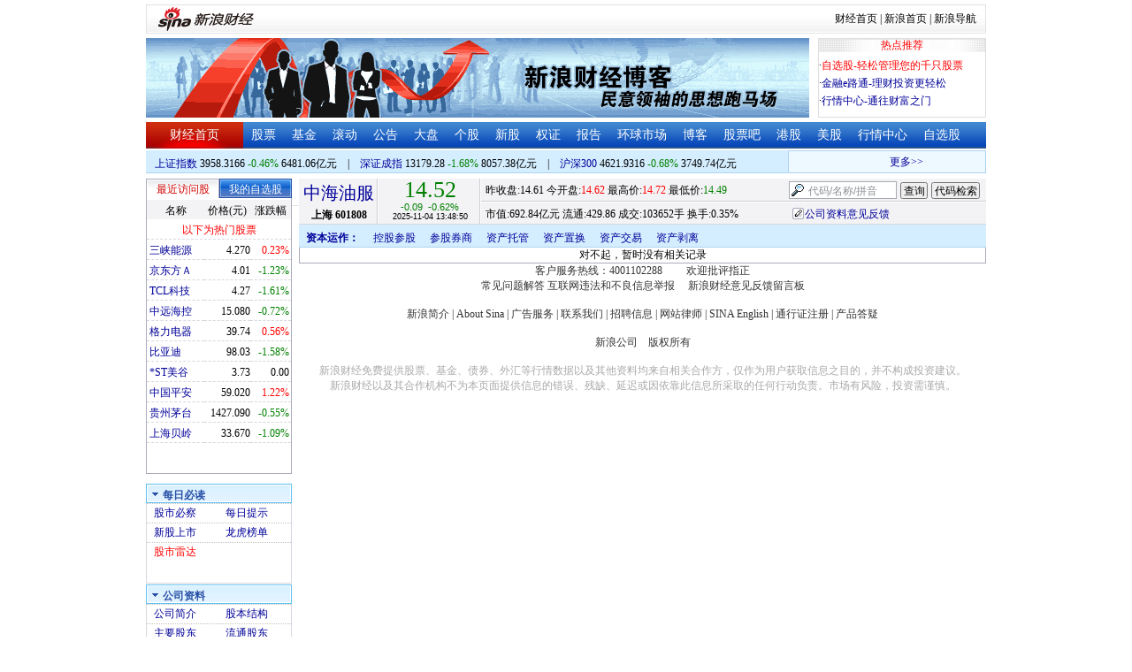

--- FILE ---
content_type: application/x-javascript
request_url: https://www.sinaimg.cn/cj/financewidget/js/SinaFinancePlatform.js
body_size: 17203
content:
var SinaFinancePlatform = function () {
	this._bind = function (__functionBind, __argumentsBind) {
		var __this = this;
		return function () {
			var __arguments = null;
			if (typeof __argumentsBind != "undefined") {
				for (var i = 0; i < arguments.length; i++) {
					__argumentsBind.push(arguments[i]);
				}
				__arguments = __argumentsBind;
			}
			else {
				__arguments = arguments;
			}
			return __functionBind.apply(__this, __arguments);
		};
	};
	this._copy = function (__object) {
		switch (typeof __object) {
			case "number":
			case "string":
			case "undefined":
			case "boolean":
				return __object;
				break;
			case "object":
			case "function":
			default:
				if (__object === null) {
					return null;
				}
				if (__object.constructor === Array) {
					var __result = [];
					for (var i in __object) {
						__result.push(arguments.callee(__object[i]));
					}
					return __result;
				}
				var __result = {};
				for (var i in __object) {
					__result[i] = arguments.callee(__object[i]);
				}
				return __result;
				break;
		}
	};
	this._changeTimezone = function (__date, __numbetTimezoneOriginal, __numbetTimezoneNew) {
		var __dateTemp = new Date();
		__dateTemp.setTime(__date.getTime() - (__numbetTimezoneOriginal - __numbetTimezoneNew) * 60 * 60 * 1000);
		return __dateTemp;
	};
	this._exclude = function (__arrayTarget, __arrayBase) {
		var __objectBase = {};
		for (var i in __arrayBase) {
			__objectBase[__arrayBase[i]] = true;
		}
		var __arrayResult = [];
		for (var i in __arrayTarget) {
			if (!(__arrayTarget[i] in __objectBase)) {
				__arrayResult.push(__arrayTarget[i]);
			}
		}
		return __arrayResult;
	};
	this._getTimeUTC = function (__date) {
		return __date.getTime() + __date.getTimezoneOffset() * 60 * 1000;
	};
	this._random = function () {
		return (new Date()).getTime() + Math.random().toString().replace("0.", "");
	};
	this._serialize = function (__object) {
		switch (typeof __object) {
			case "number":
				return __object.toString();
				break;
			case "string":
				return "\"" + __object + "\"";
				break;
			case "boolean":
				return __object ? "true" : "false";
				break;
			case "object":
				if (__object === null) {
					return "null";
				}
				var __arrayObject = [];
				if (__object.constructor === Array) {
					for (var i in __object) {
						__arrayObject.push(arguments.callee(__object[i]));
					}
					return "[" + __arrayObject.join(", ") + "]";
				}
				else {
					for (var i in __object) {
						__arrayObject.push(i + ": " + arguments.callee(__object[i]));
					}
					return "{" + __arrayObject.join(", ") + "}";
				}
				break;
			case "undefined":
				return "undefined";
				break;
			case "function":
				return "function () {}";
				break;
		}
	};
	this._subString = function (__stringTarget, __intLength) {
		var __stringTargetTransformed = __stringTarget.replace(/[xy]/g, "z").replace(/[^\x00-\xff]/g,"xy");
		if (__stringTargetTransformed.length > __intLength) {
			__stringTargetTransformed = __stringTargetTransformed.substr(0, __intLength);
			if (__stringTargetTransformed.substr(__intLength - 1, 1) == "x") {
				return __stringTarget.substr(0, __intLength - 1 - __stringTargetTransformed.match(/xy/g).length);
			}
			else {
				return __stringTarget.substr(0, __intLength - __stringTargetTransformed.match(/xy/g).length);
			}
		}
		else {
			return __stringTarget;
		}
	};
	this._value = function (__object, __defaultValue) {
		return typeof __object == "undefined" ? (typeof __defaultValue == "undefined" ? undefined : __defaultValue) : __object;
	};
	this._variable = function () {
		var __stringContainer = "";
		do {
			__stringContainer = "VARIABLE_" + (new Date()).getTime() + Math.random().toString().replace("0.", "");
		} while (__stringContainer in window);
		window[__stringContainer] = {};
		return __stringContainer;
	};
	this._get = function (__stringId) {
		return typeof __stringId == "string" ? document.getElementById(__stringId) : __stringId;
	};
	this._set = function (__objectTarget, __stringProperty, __objectValue) {
		if (__objectTarget[__stringProperty] != __objectValue) {
			__objectTarget[__stringProperty] = __objectValue;
		}
	};
	this._getCookie = function (__stringKey) {
		var __arrayResult = document.cookie.match(new RegExp(__stringKey + "=([^;]*)"));
		return __arrayResult != null ? decodeURI(__arrayResult[1]) : null;
	};
	this._setCookie = function (__stringKey, __stringValue, __intExpireDay) {
		if (__intExpireDay) {
			var __dateExpire = new Date();
			__dateExpire.setTime(__dateExpire.getTime() + __intExpireDay * 24 * 3600 * 1000);
			document.cookie = __stringKey + "=" + encodeURI(__stringValue) + "; expires=" + __dateExpire.toGMTString();
		}
		else {
			document.cookie = __stringKey + "=" + encodeURI(__stringValue) + ";";
		}
	};
	this._aevent = function (__elementTarget, __stringType, __functionEvent) {
		if (window.addEventListener) {
			__elementTarget.addEventListener(__stringType, __functionEvent, false);
		} else if (window.attachEvent) {
			__elementTarget.attachEvent("on" + __stringType, __functionEvent);
		}
	};
	this._revent = function (__elementTarget, __stringType, __functionEvent) {
		if (window.removeEventListener) {
			__elementTarget.removeEventListener(__stringType, __functionEvent, false);
		} else if (window.attachEvent) {
			__elementTarget.detachEvent("on" + __stringType, __functionEvent);
		}
	};
	this._load = function (__stringUrl, __functionCallback, __stringCharset) {
		var __elementScript = document.createElement("script");
		__elementScript.type = "text/javascript";
		if (typeof __stringCharset != "undefined") {
			__elementScript.charset = __stringCharset;
		}
		__elementScript._functionCallback = typeof __functionCallback != "undefined" ?  __functionCallback : new Function();
		__elementScript[document.all ? "onreadystatechange" : "onload"] = function () {
			if (document.all && this.readyState != "loaded" && this.readyState != "complete") {return;}
			this._functionCallback(this);
			this._functionCallback = null;
			this[document.all ? "onreadystatechange" : "onload"] = null;
			this.parentNode.removeChild(this);
		};
		__elementScript.src = __stringUrl;
		document.getElementsByTagName("head")[0].appendChild(__elementScript);
	};
	this._fill = function (__element, __stringValue, __stringAttribute) {
		__stringAttribute = typeof __stringAttribute == "undefined" ? "innerHTML" : __stringAttribute;
		if (__element[__stringAttribute] != __stringValue) {
			__element[__stringAttribute] = __stringValue;
		}
	};
	this._create = function (__stringTag, __stringStyle, __arrayChild, __objectProperty) {
		var __element = document.createElement(__stringTag);
		if (typeof __stringStyle != "undefined" && __stringStyle != null) {
			if (__stringStyle.indexOf(":") != -1) {
				__element.style.cssText = __stringStyle;
			}
			else {
				__element.className = __stringStyle;
			}
		}
		if (typeof __arrayChild != "undefined" && __arrayChild != null) {
			for (var i in __arrayChild) {
				if (typeof __arrayChild[i] == "string") {
					__element.appendChild(document.createTextNode(__arrayChild[i]));
				}
				else {
					__element.appendChild(__arrayChild[i]);
				}
			}
		}
		if (typeof __objectProperty != "undefined" && __objectProperty != null) {
			for (var i in __objectProperty) {
				__element[i] = __objectProperty[i];
			}
		}
		return __element;
	};
	this._replace = function (__stringHtmlTemplate, __objectData, __objectConfigurationCustom) {
		var __random = function () {
			return (new Date()).getTime() + Math.random().toString().replace("0.", "");
		};
		var __objectConfiguration = {
			"name": "SINAHTMLTEMPLATEENGINE",
			"begin": "<" + "!-- %",
			"end": "% --" + ">",
			"tag": /\$([^\$]+)\$/g,
			"prefix": [/(\s)\$\$([\w]+=)/g, "$1$2"],
			"object": {},
			"print": "print",
			"data": "data"
		};
		if (typeof __objectConfigurationCustom != "undefined" && __objectConfigurationCustom != null) {
			for (var i in __objectConfigurationCustom) {
				__objectConfiguration[i] = __objectConfigurationCustom[i];
			}
		}
		try {
			var __stringContainerId = __objectConfiguration["name"];
			if (!(__stringContainerId in window)) {
				window[__stringContainerId] = {};
			}
			var __stringContainerName = 'window["' + __stringContainerId + '"]';
			var __objectContainer = window[__stringContainerId];
			var __stringHtmlId = "HTML_" + __random();
			__objectContainer[__stringHtmlId] = [];
			var __stringDataId = "DATA_" + __random();
			__objectContainer[__stringDataId] = __objectData;
			var __stringObjectId = "OBJECT_" + __random();
			__objectContainer[__stringObjectId] = __objectConfiguration["object"];
			
			var __stringBegin = __objectConfiguration["begin"];
			var __stringEnd = __objectConfiguration["end"];
			var __stringPrint = __objectConfiguration["print"];
			var __arrayCommand = [__stringEnd, __stringHtmlTemplate.replace(new RegExp(__stringBegin.replace(/\s+/g, "\\s*"), "gm"), __stringBegin).replace(new RegExp(__stringEnd.replace(/\s+/g, "\\s*"), "gm"), __stringEnd), __stringBegin].join("").split(__stringEnd);
			for (var i in __arrayCommand) {
				var __arraySplit = __arrayCommand[i].split(__stringBegin);
				__arrayCommand[i] = __stringPrint + '("' + __arraySplit[0].replace(/"/g, '\\"').replace(/[\r\n]/g, '\\\n').replace(__objectConfiguration["prefix"][0], __objectConfiguration["prefix"][1]).replace(__objectConfiguration["tag"], '" + $1 + "') + '");' + (1 in __arraySplit ? __arraySplit[1] : "");
			}
			eval('(function (' + __objectConfiguration["data"] + ') {' + __arrayCommand.join("").replace(new RegExp("\\b" + __stringPrint + "\\b", "g"), __stringContainerName + '["' + __stringHtmlId + '"].push') + '}).call(' + __stringContainerName + '["' + __stringObjectId + '"], ' + __stringContainerName + '["' + __stringDataId + '"]);');
			var __stringHtmlEval = window[__stringContainerId][__stringHtmlId].join("");
			window[__stringContainerId][__stringHtmlId] = null;
			delete window[__stringContainerId][__stringHtmlId];
			window[__stringContainerId][__stringDataId] = null;
			delete window[__stringContainerId][__stringDataId];
			return __stringHtmlEval;
		}
		catch (e) {
			return "";
		}
	};
	this._getChildren = function (__objectTarget) {
		var __elementParent = typeof __objectTarget == "string" ? document.getElementById(__objectTarget) : __objectTarget;
		var __arrayChildren = [];
		for (var i = 0; i < __elementParent.childNodes.length; i++){
			if (__elementParent.childNodes[i].nodeType == 1) {
				__arrayChildren.push(__elementParent.childNodes[i]);
			}
		}
		return __arrayChildren;
	};
	this._getFlashMovieObject = function (__stringMovieName) {
		if (__stringMovieName in window) {
			return window[__stringMovieName];
		}
		else if (__stringMovieName in window.document){
			return window.document[__stringMovieName];
		}
		else if (navigator.appName.indexOf("Microsoft Internet") == -1) {
			if (document.embeds && __stringMovieName in document.embeds) {
				return document.embeds[__stringMovieName]; 
			}
		}
		else {
			return document.getElementById(__stringMovieName);
		}
	};
	this._cancelBubble = function () {
		(arguments[0] || window.event).cancelBubble = true;
	};
	this._query = function () {
		var __stringSearch = window.location.search;
		var __arrayMatched = __stringSearch.match(/[?&]([^=]+)=([^&]+)(?=&|$)/g);
		var __objectHash = {};
		if (__arrayMatched != null) {
			for (var i = 0; i < __arrayMatched.length; i++) {
				var __arraySub = __arrayMatched[i].replace(/^[?&]/, "").split("=");
				__objectHash[__arraySub[0]] = __arraySub[1];
			}
		}
		return __objectHash;
	};
	this._checkBrowser = function () {
		var __stringUserAgent = navigator.userAgent;
		//~  Mozilla/4.0 (compatible; MSIE 7.0; Windows NT 5.1; InfoPath.1; .NET CLR 1.1.4322; .NET CLR 2.0.50727; IE7Pro)
		//~  Mozilla/4.0 (compatible; MSIE 6.0; Windows NT 5.1; InfoPath.1; .NET CLR 1.1.4322; .NET CLR 2.0.50727; IE7Pro)
		//~  Mozilla/5.0 (Windows; U; Windows NT 5.1; en-US) AppleWebKit/525.19 (KHTML, like Gecko) Chrome/1.0.154.36 Safari/525.19
		//~  Mozilla/5.0 (Windows; U; Windows NT 5.1; zh-CN) AppleWebKit/525.27.1 (KHTML, like Gecko) Version/3.2.1 Safari/525.27.1
		//~  Mozilla/5.0 (Windows; U; Windows NT 5.1; zh-CN; rv:1.9.0.5) Gecko/2008120122 Firefox/3.0.5
		//~  Opera/9.63 (Windows NT 5.1; U; Edition IBIS; zh-cn) Presto/2.1.1
		if (/^Opera.*/.test(__stringUserAgent) == true) {
			return "opera";
		}
		else if (/^Mozilla\/4\.0.*/.test(__stringUserAgent) == true) {
			if (__stringUserAgent.indexOf("MSIE 7.0") != -1) {
				return "ie7";
			}
			else if (__stringUserAgent.indexOf("MSIE 6.0") != -1) {
				return "ie6";
			}
			else if (__stringUserAgent.indexOf("MSIE") != -1) {
				return "ie";
			}
			else {
				return "mozilla4";
			}
		}
		else if (/^Mozilla\/5\.0.*/.test(__stringUserAgent) == true) {
			if (__stringUserAgent.indexOf("Chrome") != -1) {
				return "chrome";
			}
			else if (__stringUserAgent.indexOf("Safari") != -1) {
				return "safari";
			}
			else if (__stringUserAgent.indexOf("Firefox") != -1) {
				return "firefox";
			}
			else {
				return "mozilla5";
			}
		}
		else {
			return "unknown"
		}
		return "unknown"
	};
	this._ajax = function (__stringUrl, __stringContent, __functionCallback) {
		var __xmlhttp = (function () {
			try {
				return new XMLHttpRequest();
			}
			catch (e) {
			}
			try {
				return new ActiveXObject('Msxml2.XMLHTTP');
			}
			catch (e) {
			}
			try {
				return new ActiveXObject('Microsoft.XMLHTTP');
			}
			catch (e) {
			}
			return null;
		})();
		if (__xmlhttp != null) {
			__xmlhttp.open("post", __stringUrl, true);
			__xmlhttp.setRequestHeader("Content-Type","application/x-www-form-urlencoded");
			__xmlhttp.setRequestHeader("Content-Type","text/xml");
			__xmlhttp.setRequestHeader("Content-Type","gb2312");
			__xmlhttp.onreadystatechange = function () {
				if (xmlhttp.readyState == 4 && xmlhttp.status == 200) {
					var __stringResponseText = __xmlhttp.responseText;
					__xmlhttp.abort();
					__xmlhttp = null;
					__stringContent(__stringResponseText);
				}
			};
			__xmlhttp.send(typeof __stringContent == "undefined" ? null : __stringContent);
		}
	};
	this._image = function (__objectTarget, __stringSrc, __functionCallback) {
		var __imageTarget = typeof __objectTarget == "string" ? document.getElementById(__objectTarget) : __objectTarget;
		var __elementImage = __imageTarget.cloneNode(true);
		__elementImage._imageTarget = __imageTarget;
		__elementImage._functionCallback = typeof __functionCallback != "undefined" ?  __functionCallback : new Function();
		__elementImage[document.all ? "onreadystatechange" : "onload"] = function () {
			if (document.all && this.readyState != "loaded" && this.readyState != "complete") {
				return;
			}
			this._imageTarget.parentNode.replaceChild(this, this._imageTarget);
			__elementImage._functionCallback(this);
			__elementImage._functionCallback = null;
			this._imageTarget = null;
			this[document.all ? "onreadystatechange" : "onload"] = null;
		};
		__elementImage.src = __stringSrc;
	};
	this._getNext = function (__elementSelf) {
		var __elementTarget = __elementSelf.nextSibling;
		while (__elementTarget && __elementTarget.nodeType != 1){
			__elementTarget = __elementTarget.nextSibling;
		}
		return __elementTarget;
	};
	this._getPrevious = function (__elementSelf) {
		var __elementTarget = __elementSelf.previousSibling;
		while (__elementTarget && __elementTarget.nodeType != 1){
			__elementTarget = __elementTarget.previousSibling;
		}
		return __elementTarget;
	};
	this._show = function (__objectTarget) {
		if (__objectTarget.style.display != "") {
			__objectTarget.style.display = "";
		}
	};
	this._hide = function (__objectTarget) {
		if (__objectTarget.style.display != "none") {
			__objectTarget.style.display = "none";
		}
	};
	this._rcall = function (__stringServicePath, __stringMethod, __functionCallback, __objectArgument) {
		var __stringArgument = __objectArgument ? __objectArgument : "";
		var __stringCallbackId = "CALLBACK_" + (new Date()).getTime() + Math.random().toString().replace("0.", "");
		var __stringCallbackObject = "SINAREMOTECALLCALLBACK";
		if (!(__stringCallbackObject in window)) {
			window[__stringCallbackObject] = {};
		}
		window[__stringCallbackObject][__stringCallbackId] = typeof __functionCallback == "undefined" ? (function () {}) : __functionCallback;
		switch (typeof __objectArgument) {
			case "object":
				var __arrayArgument = [];
				for (var i in __objectArgument) {
					__arrayArgument.push(i + "=" + __objectArgument[i]);
				}
				__stringArgument = __arrayArgument.length == 0 ? "" : "?" + __arrayArgument.join("&");
				break;
			case "string":
				__stringArgument = "?" + __objectArgument;
				break;
			default:
				break;
		}
		var __elementScript = document.createElement("script");
		__elementScript.type = "text/javascript";
		__elementScript[document.all ? "onreadystatechange" : "onload"] = function () {
			if (document.all && this.readyState != "loaded" && this.readyState != "complete") {return;}
			delete window[__stringCallbackObject][__stringCallbackId];
			this[document.all ? "onreadystatechange" : "onload"] = null;
			this.parentNode.removeChild(this);
		};
		__elementScript.src = __stringServicePath + "/" + __stringCallbackObject + "." + __stringCallbackId + "/" + __stringMethod + __stringArgument;
		document.getElementsByTagName("head")[0].appendChild(__elementScript);
	};
	this._initialize = function () {
	};
	this._initialize.apply(this, arguments);
};


--- FILE ---
content_type: application/javascript; charset=GB18030
request_url: https://hq.sinajs.cn/format=js&func=S_Finance.upconstants.setData();&list=sh601808,s_sz395099,s_sz399106,s_sh000001,s_sz399001,s_sh000300
body_size: 370
content:
var hq_str_sh601808="中海油服,14.620,14.610,14.520,14.720,14.490,14.520,14.530,10365192,151577204.000,38100,14.520,20300,14.510,69700,14.500,38900,14.490,27000,14.480,14200,14.530,17100,14.540,24000,14.550,17200,14.560,3300,14.570,2025-11-04,13:48:50,00,";
var hq_str_s_sz395099=",0.00,0.000,0.00,516091319,80573841";
var hq_str_s_sz399106="深证综指,2485.12,-35.501,-1.41,516091319,80573841";
var hq_str_s_sh000001="上证指数,3958.3166,-18.2041,-0.46,4690632,64810558";
var hq_str_s_sz399001="深证成指,13179.28,-224.784,-1.68,516091319,80573841";
var hq_str_s_sh000300="沪深300,4621.9316,-31.4712,-0.68,1744415,37497396";
S_Finance.upconstants.setData();

--- FILE ---
content_type: application/javascript; charset=GB18030
request_url: https://hq.sinajs.cn/func=S_Finance.upconstants.setVSDisp('con01-0','s_nocookie,s_sh600905,s_sz000725,s_sz000100,s_sh601919,s_sz000651,s_sz002594,s_sz000615,s_sh601318,s_sh600519,s_sh600171,s_sz002475,s_sz300059,',1);&list=s_nocookie,s_sh600905,s_sz000725,s_sz000100,s_sh601919,s_sz000651,s_sz002594,s_sz000615,s_sh601318,s_sh600519,s_sh600171,s_sz002475,s_sz300059,
body_size: 556
content:
var hq_str_s_nocookie="";
var hq_str_s_sh600905="三峡能源,4.270,0.010,0.23,956993,40845";
var hq_str_s_sz000725="京东方Ａ,4.01,-0.05,-1.23,2973255,119759";
var hq_str_s_sz000100="TCL科技,4.27,-0.07,-1.61,1978830,84765";
var hq_str_s_sh601919="中远海控,15.080,-0.110,-0.72,537391,81514";
var hq_str_s_sz000651="格力电器,39.74,0.22,0.56,294952,117155";
var hq_str_s_sz002594="比亚迪,98.03,-1.57,-1.58,283454,279045";
var hq_str_s_sz000615="*ST美谷,3.73,0.00,0.00,112637,4285";
var hq_str_s_sh601318="中国平安,59.020,0.710,1.22,389123,228602";
var hq_str_s_sh600519="贵州茅台,1427.090,-7.910,-0.55,18526,264677";
var hq_str_s_sh600171="上海贝岭,33.670,-0.370,-1.09,71707,24273";
var hq_str_s_sz002475="立讯精密,60.66,-2.26,-3.59,834458,514896";
var hq_str_s_sz300059="东方财富,25.33,-0.230,-0.90,1271536,322013";
S_Finance.upconstants.setVSDisp('con01-0','s_nocookie,s_sh600905,s_sz000725,s_sz000100,s_sh601919,s_sz000651,s_sz002594,s_sz000615,s_sh601318,s_sh600519,s_sh600171,s_sz002475,s_sz300059,',1);

--- FILE ---
content_type: application/x-javascript
request_url: https://finance.sina.com.cn/realstock/company/sh601808/jsvar.js
body_size: 1348
content:
var lta = 296046.800000;//流通A股,老数据保留
var lastfive = 937.6360;//过去5个交易日平均每分钟成交量
var flag = 1; //判断标志
var totalcapital = 477159.200000; //总股本
var currcapital = 296046.800000; //流通股本
var curracapital = 296046.800000; //流通A股
var currbcapital = 0; //流通B股
var a_code = 'sh601808'; //流通A股代码
var b_code = ''; //流通B股代码
var papercode = 'sh601808'; //当前页面个股代码
var exchangerate = 0; //汇率
var fourQ_mgsy = 0.8177;//最近四个季度每股收益和
var lastyear_mgsy = 0.6574;//前一年每股收益和
var price_5_ago = 14.100;//5日前收盘价格
var price_10_ago = 13.740;//10日前收盘价格
var price_20_ago = 13.560;//20日前收盘价格
var price_60_ago = 13.800;//60日前收盘价格
var price_120_ago = 13.450;//120日前收盘价格
var price_250_ago = 15.660;//250日前收盘价格
var mgjzc = 9.635091;//最近报告的每股净资产
var stock_state = 1;//个股状态（0:无该记录; 1:上市正常交易; 2:未上市; 3:退市）
var trans_flag = 1;//是否显示涨跌停价（1:显示 0:不显示）
var profit = 31.3699;//最近年度净利润
var profit_four = 39.0163;//最近四个季度净利润
var stockType = 'A'; //股票类型  A-A股 B-B股  I-指数
var stockname = '中海油服'; //股票名称
var corr_hkstock = '02883'; //相关港股代码
var corr_bdc = ''; //相关债券可转换债
var corr_bde = 'sh136450'; //相关债券普通企业债
var a_totalcapital = 296046.800000; //A股总股本
var b_totalcapital = 0.000000; //B股总股本
var h_totalcapital = 181112.400000; //H股总股本
var a_currency = 'CNY'; //A股币种
var b_currency = ''; //B股币种
var h_currency = 'HKD'; //H股币种
var regcpt_currency = 'CNY'; //注册资本币种
var stock_other_type = 'X'; //细分类型（X-普通股;K-科创板;C-CDR;KC-科创板+CDR）

/* qMENYEhMLAfjISZJgtdl9TfltQ/I0P6vuCYm+zxws5tjnB8aBPME5fRPb6bYRipAi/+p9rETw3fRt0iI81oRQ2rfDlWNA6ZhFGxqdwCNtJIgGXL7IcuiVrSkB9l0wOsk8FwRyvYJ5pyft2pdvkMe3jHbW/vAiK/sYTtAHYIPqUT60KxMtYPp4uiJqDco9/kUhfn2azhrPg1GaZ+pr+o+YVAQ6RpoMTAB */

--- FILE ---
content_type: application/javascript; charset=GB18030
request_url: https://hq.sinajs.cn/list=sh601808,s_sh000001,s_sh000300,s_sz399001,s_sz399106,s_sz395099
body_size: 328
content:
var hq_str_sh601808="中海油服,14.620,14.610,14.520,14.720,14.490,14.520,14.530,10365192,151577204.000,38100,14.520,20300,14.510,69700,14.500,38900,14.490,27000,14.480,14200,14.530,17100,14.540,24000,14.550,17200,14.560,3300,14.570,2025-11-04,13:48:50,00,";
var hq_str_s_sh000001="上证指数,3958.2426,-18.2781,-0.46,4689794,64796466";
var hq_str_s_sh000300="沪深300,4621.6697,-31.7331,-0.68,1743982,37489340";
var hq_str_s_sz399001="深证成指,13179.56,-224.499,-1.67,516001738,80555802";
var hq_str_s_sz399106="深证综指,2485.13,-35.494,-1.41,516001738,80555802";
var hq_str_s_sz395099=",0.00,0.000,0.00,516001738,80555802";
